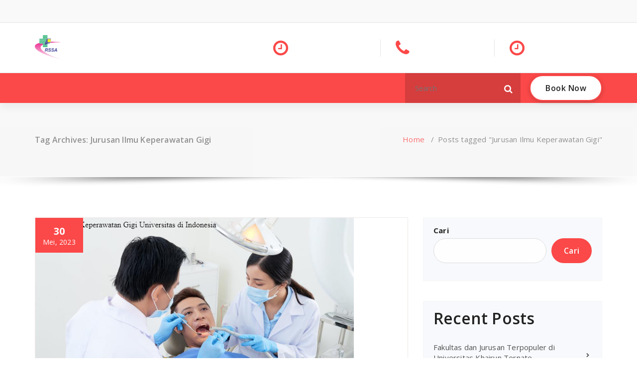

--- FILE ---
content_type: text/html; charset=UTF-8
request_url: https://www.rssamalang.com/tag/jurusan-ilmu-keperawatan-gigi/
body_size: 14445
content:
<!DOCTYPE html>
<html lang="id">
	<head>
	<meta charset="UTF-8">
	<meta name="viewport" content="width=device-width, initial-scale=1">
	<link rel="profile" href="https://gmpg.org/xfn/11">
	
	<meta name='robots' content='index, follow, max-image-preview:large, max-snippet:-1, max-video-preview:-1'/>

	<!-- This site is optimized with the Yoast SEO plugin v20.7 - https://yoast.com/wordpress/plugins/seo/ -->
	<title>Jurusan Ilmu Keperawatan Gigi Archives - RSSA Malang | Wawasan Tentang Pentingnya Dunia Pendidikan</title>
	<link rel="canonical" href="https://www.rssamalang.com/tag/jurusan-ilmu-keperawatan-gigi/"/>
	<meta property="og:locale" content="id_ID"/>
	<meta property="og:type" content="article"/>
	<meta property="og:title" content="Jurusan Ilmu Keperawatan Gigi Archives - RSSA Malang | Wawasan Tentang Pentingnya Dunia Pendidikan"/>
	<meta property="og:url" content="https://www.rssamalang.com/tag/jurusan-ilmu-keperawatan-gigi/"/>
	<meta property="og:site_name" content="RSSA Malang | Wawasan Tentang Pentingnya Dunia Pendidikan"/>
	<meta name="twitter:card" content="summary_large_image"/>
	<script type="application/ld+json" class="yoast-schema-graph">{"@context":"https://schema.org","@graph":[{"@type":"CollectionPage","@id":"https://www.rssamalang.com/tag/jurusan-ilmu-keperawatan-gigi/","url":"https://www.rssamalang.com/tag/jurusan-ilmu-keperawatan-gigi/","name":"Jurusan Ilmu Keperawatan Gigi Archives - RSSA Malang | Wawasan Tentang Pentingnya Dunia Pendidikan","isPartOf":{"@id":"https://www.rssamalang.com/#website"},"primaryImageOfPage":{"@id":"https://www.rssamalang.com/tag/jurusan-ilmu-keperawatan-gigi/#primaryimage"},"image":{"@id":"https://www.rssamalang.com/tag/jurusan-ilmu-keperawatan-gigi/#primaryimage"},"thumbnailUrl":"https://www.rssamalang.com/wp-content/uploads/2023/05/image-2023-05-30T193613.367.png","breadcrumb":{"@id":"https://www.rssamalang.com/tag/jurusan-ilmu-keperawatan-gigi/#breadcrumb"},"inLanguage":"id"},{"@type":"ImageObject","inLanguage":"id","@id":"https://www.rssamalang.com/tag/jurusan-ilmu-keperawatan-gigi/#primaryimage","url":"https://www.rssamalang.com/wp-content/uploads/2023/05/image-2023-05-30T193613.367.png","contentUrl":"https://www.rssamalang.com/wp-content/uploads/2023/05/image-2023-05-30T193613.367.png","width":640,"height":427,"caption":"Jurusan Ilmu Keperawatan Gigi Universitas di Indonesia"},{"@type":"BreadcrumbList","@id":"https://www.rssamalang.com/tag/jurusan-ilmu-keperawatan-gigi/#breadcrumb","itemListElement":[{"@type":"ListItem","position":1,"name":"Home","item":"https://www.rssamalang.com/"},{"@type":"ListItem","position":2,"name":"Jurusan Ilmu Keperawatan Gigi"}]},{"@type":"WebSite","@id":"https://www.rssamalang.com/#website","url":"https://www.rssamalang.com/","name":"RSSA Malang | Wawasan Tentang Pentingnya Dunia Pendidikan","description":"","publisher":{"@id":"https://www.rssamalang.com/#organization"},"potentialAction":[{"@type":"SearchAction","target":{"@type":"EntryPoint","urlTemplate":"https://www.rssamalang.com/?s={search_term_string}"},"query-input":"required name=search_term_string"}],"inLanguage":"id"},{"@type":"Organization","@id":"https://www.rssamalang.com/#organization","name":"RSSA Malang | Wawasan Tentang Pentingnya Dunia Pendidikan","url":"https://www.rssamalang.com/","logo":{"@type":"ImageObject","inLanguage":"id","@id":"https://www.rssamalang.com/#/schema/logo/image/","url":"https://www.rssamalang.com/wp-content/uploads/2023/05/cropped-icon.webp","contentUrl":"https://www.rssamalang.com/wp-content/uploads/2023/05/cropped-icon.webp","width":300,"height":249,"caption":"RSSA Malang | Wawasan Tentang Pentingnya Dunia Pendidikan"},"image":{"@id":"https://www.rssamalang.com/#/schema/logo/image/"}}]}</script>
	<!-- / Yoast SEO plugin. -->


<link rel='dns-prefetch' href='//fonts.googleapis.com'/>
<link rel="alternate" type="application/rss+xml" title="RSSA Malang | Wawasan Tentang Pentingnya Dunia Pendidikan &raquo; Feed" href="https://www.rssamalang.com/feed/"/>
<link rel="alternate" type="application/rss+xml" title="RSSA Malang | Wawasan Tentang Pentingnya Dunia Pendidikan &raquo; Umpan Komentar" href="https://www.rssamalang.com/comments/feed/"/>
<link rel="alternate" type="application/rss+xml" title="RSSA Malang | Wawasan Tentang Pentingnya Dunia Pendidikan &raquo; Jurusan Ilmu Keperawatan Gigi Umpan Tag" href="https://www.rssamalang.com/tag/jurusan-ilmu-keperawatan-gigi/feed/"/>
<style id='wp-img-auto-sizes-contain-inline-css' type='text/css'>img:is([sizes=auto i],[sizes^="auto," i]){contain-intrinsic-size:3000px 1500px}</style>
<style id='wp-emoji-styles-inline-css' type='text/css'>img.wp-smiley,img.emoji{display:inline!important;border:none!important;box-shadow:none!important;height:1em!important;width:1em!important;margin:0 .07em!important;vertical-align:-.1em!important;background:none!important;padding:0!important}</style>
<style id='wp-block-library-inline-css' type='text/css'>:root{--wp-block-synced-color:#7a00df;--wp-block-synced-color--rgb:122 , 0 , 223;--wp-bound-block-color:var(--wp-block-synced-color);--wp-editor-canvas-background:#ddd;--wp-admin-theme-color:#007cba;--wp-admin-theme-color--rgb:0 , 124 , 186;--wp-admin-theme-color-darker-10:#006ba1;--wp-admin-theme-color-darker-10--rgb:0 , 107 , 160.5;--wp-admin-theme-color-darker-20:#005a87;--wp-admin-theme-color-darker-20--rgb:0 , 90 , 135;--wp-admin-border-width-focus:2px}@media (min-resolution:192dpi){:root{--wp-admin-border-width-focus:1.5px}}.wp-element-button{cursor:pointer}:root .has-very-light-gray-background-color{background-color:#eee}:root .has-very-dark-gray-background-color{background-color:#313131}:root .has-very-light-gray-color{color:#eee}:root .has-very-dark-gray-color{color:#313131}:root .has-vivid-green-cyan-to-vivid-cyan-blue-gradient-background{background:linear-gradient(135deg,#00d084,#0693e3)}:root .has-purple-crush-gradient-background{background:linear-gradient(135deg,#34e2e4,#4721fb 50%,#ab1dfe)}:root .has-hazy-dawn-gradient-background{background:linear-gradient(135deg,#faaca8,#dad0ec)}:root .has-subdued-olive-gradient-background{background:linear-gradient(135deg,#fafae1,#67a671)}:root .has-atomic-cream-gradient-background{background:linear-gradient(135deg,#fdd79a,#004a59)}:root .has-nightshade-gradient-background{background:linear-gradient(135deg,#330968,#31cdcf)}:root .has-midnight-gradient-background{background:linear-gradient(135deg,#020381,#2874fc)}:root{--wp--preset--font-size--normal:16px;--wp--preset--font-size--huge:42px}.has-regular-font-size{font-size:1em}.has-larger-font-size{font-size:2.625em}.has-normal-font-size{font-size:var(--wp--preset--font-size--normal)}.has-huge-font-size{font-size:var(--wp--preset--font-size--huge)}.has-text-align-center{text-align:center}.has-text-align-left{text-align:left}.has-text-align-right{text-align:right}.has-fit-text{white-space:nowrap!important}#end-resizable-editor-section{display:none}.aligncenter{clear:both}.items-justified-left{justify-content:flex-start}.items-justified-center{justify-content:center}.items-justified-right{justify-content:flex-end}.items-justified-space-between{justify-content:space-between}.screen-reader-text{border:0;clip-path:inset(50%);height:1px;margin:-1px;overflow:hidden;padding:0;position:absolute;width:1px;word-wrap:normal!important}.screen-reader-text:focus{background-color:#ddd;clip-path:none;color:#444;display:block;font-size:1em;height:auto;left:5px;line-height:normal;padding:15px 23px 14px;text-decoration:none;top:5px;width:auto;z-index:100000}html :where(.has-border-color){border-style:solid}html :where([style*=border-top-color]){border-top-style:solid}html :where([style*=border-right-color]){border-right-style:solid}html :where([style*=border-bottom-color]){border-bottom-style:solid}html :where([style*=border-left-color]){border-left-style:solid}html :where([style*=border-width]){border-style:solid}html :where([style*=border-top-width]){border-top-style:solid}html :where([style*=border-right-width]){border-right-style:solid}html :where([style*=border-bottom-width]){border-bottom-style:solid}html :where([style*=border-left-width]){border-left-style:solid}html :where(img[class*=wp-image-]){height:auto;max-width:100%}:where(figure){margin:0 0 1em}html :where(.is-position-sticky){--wp-admin--admin-bar--position-offset:var(--wp-admin--admin-bar--height,0)}@media screen and (max-width:600px){html :where(.is-position-sticky){--wp-admin--admin-bar--position-offset:0}}</style><style id='wp-block-archives-inline-css' type='text/css'>.wp-block-archives{box-sizing:border-box}.wp-block-archives-dropdown label{display:block}</style>
<style id='wp-block-categories-inline-css' type='text/css'>.wp-block-categories{box-sizing:border-box}.wp-block-categories.alignleft{margin-right:2em}.wp-block-categories.alignright{margin-left:2em}.wp-block-categories.wp-block-categories-dropdown.aligncenter{text-align:center}.wp-block-categories .wp-block-categories__label{display:block;width:100%}</style>
<style id='wp-block-heading-inline-css' type='text/css'>h1:where(.wp-block-heading).has-background,h2:where(.wp-block-heading).has-background,h3:where(.wp-block-heading).has-background,h4:where(.wp-block-heading).has-background,h5:where(.wp-block-heading).has-background,h6:where(.wp-block-heading).has-background{padding:1.25em 2.375em}h1.has-text-align-left[style*=writing-mode]:where([style*=vertical-lr]),h1.has-text-align-right[style*=writing-mode]:where([style*=vertical-rl]),h2.has-text-align-left[style*=writing-mode]:where([style*=vertical-lr]),h2.has-text-align-right[style*=writing-mode]:where([style*=vertical-rl]),h3.has-text-align-left[style*=writing-mode]:where([style*=vertical-lr]),h3.has-text-align-right[style*=writing-mode]:where([style*=vertical-rl]),h4.has-text-align-left[style*=writing-mode]:where([style*=vertical-lr]),h4.has-text-align-right[style*=writing-mode]:where([style*=vertical-rl]),h5.has-text-align-left[style*=writing-mode]:where([style*=vertical-lr]),h5.has-text-align-right[style*=writing-mode]:where([style*=vertical-rl]),h6.has-text-align-left[style*=writing-mode]:where([style*=vertical-lr]),h6.has-text-align-right[style*=writing-mode]:where([style*=vertical-rl]){rotate:180deg}</style>
<style id='wp-block-latest-comments-inline-css' type='text/css'>ol.wp-block-latest-comments{box-sizing:border-box;margin-left:0}:where(.wp-block-latest-comments:not([style*=line-height] .wp-block-latest-comments__comment)){line-height:1.1}:where(.wp-block-latest-comments:not([style*=line-height] .wp-block-latest-comments__comment-excerpt p)){line-height:1.8}.has-dates :where(.wp-block-latest-comments:not([style*=line-height])),.has-excerpts :where(.wp-block-latest-comments:not([style*=line-height])){line-height:1.5}.wp-block-latest-comments .wp-block-latest-comments{padding-left:0}.wp-block-latest-comments__comment{list-style:none;margin-bottom:1em}.has-avatars .wp-block-latest-comments__comment{list-style:none;min-height:2.25em}.has-avatars .wp-block-latest-comments__comment .wp-block-latest-comments__comment-excerpt,.has-avatars .wp-block-latest-comments__comment .wp-block-latest-comments__comment-meta{margin-left:3.25em}.wp-block-latest-comments__comment-excerpt p{font-size:.875em;margin:.36em 0 1.4em}.wp-block-latest-comments__comment-date{display:block;font-size:.75em}.wp-block-latest-comments .avatar,.wp-block-latest-comments__comment-avatar{border-radius:1.5em;display:block;float:left;height:2.5em;margin-right:.75em;width:2.5em}.wp-block-latest-comments[class*="-font-size"] a,.wp-block-latest-comments[style*="font-size"] a{font-size:inherit}</style>
<style id='wp-block-latest-posts-inline-css' type='text/css'>.wp-block-latest-posts{box-sizing:border-box}.wp-block-latest-posts.alignleft{margin-right:2em}.wp-block-latest-posts.alignright{margin-left:2em}.wp-block-latest-posts.wp-block-latest-posts__list{list-style:none}.wp-block-latest-posts.wp-block-latest-posts__list li{clear:both;overflow-wrap:break-word}.wp-block-latest-posts.is-grid{display:flex;flex-wrap:wrap}.wp-block-latest-posts.is-grid li{margin:0 1.25em 1.25em 0;width:100%}@media (min-width:600px){.wp-block-latest-posts.columns-2 li{width:calc(50% - .625em)}.wp-block-latest-posts.columns-2 li:nth-child(2n){margin-right:0}.wp-block-latest-posts.columns-3 li{width:calc(33.33333% - .83333em)}.wp-block-latest-posts.columns-3 li:nth-child(3n){margin-right:0}.wp-block-latest-posts.columns-4 li{width:calc(25% - .9375em)}.wp-block-latest-posts.columns-4 li:nth-child(4n){margin-right:0}.wp-block-latest-posts.columns-5 li{width:calc(20% - 1em)}.wp-block-latest-posts.columns-5 li:nth-child(5n){margin-right:0}.wp-block-latest-posts.columns-6 li{width:calc(16.66667% - 1.04167em)}.wp-block-latest-posts.columns-6 li:nth-child(6n){margin-right:0}}:root :where(.wp-block-latest-posts.is-grid){padding:0}:root :where(.wp-block-latest-posts.wp-block-latest-posts__list){padding-left:0}.wp-block-latest-posts__post-author,.wp-block-latest-posts__post-date{display:block;font-size:.8125em}.wp-block-latest-posts__post-excerpt,.wp-block-latest-posts__post-full-content{margin-bottom:1em;margin-top:.5em}.wp-block-latest-posts__featured-image a{display:inline-block}.wp-block-latest-posts__featured-image img{height:auto;max-width:100%;width:auto}.wp-block-latest-posts__featured-image.alignleft{float:left;margin-right:1em}.wp-block-latest-posts__featured-image.alignright{float:right;margin-left:1em}.wp-block-latest-posts__featured-image.aligncenter{margin-bottom:1em;text-align:center}</style>
<style id='wp-block-search-inline-css' type='text/css'>.wp-block-search__button{margin-left:10px;word-break:normal}.wp-block-search__button.has-icon{line-height:0}.wp-block-search__button svg{height:1.25em;min-height:24px;min-width:24px;width:1.25em;fill:currentColor;vertical-align:text-bottom}:where(.wp-block-search__button){border:1px solid #ccc;padding:6px 10px}.wp-block-search__inside-wrapper{display:flex;flex:auto;flex-wrap:nowrap;max-width:100%}.wp-block-search__label{width:100%}.wp-block-search.wp-block-search__button-only .wp-block-search__button{box-sizing:border-box;display:flex;flex-shrink:0;justify-content:center;margin-left:0;max-width:100%}.wp-block-search.wp-block-search__button-only .wp-block-search__inside-wrapper{min-width:0!important;transition-property:width}.wp-block-search.wp-block-search__button-only .wp-block-search__input{flex-basis:100%;transition-duration:.3s}.wp-block-search.wp-block-search__button-only.wp-block-search__searchfield-hidden,.wp-block-search.wp-block-search__button-only.wp-block-search__searchfield-hidden .wp-block-search__inside-wrapper{overflow:hidden}.wp-block-search.wp-block-search__button-only.wp-block-search__searchfield-hidden .wp-block-search__input{border-left-width:0!important;border-right-width:0!important;flex-basis:0;flex-grow:0;margin:0;min-width:0!important;padding-left:0!important;padding-right:0!important;width:0!important}:where(.wp-block-search__input){appearance:none;border:1px solid #949494;flex-grow:1;font-family:inherit;font-size:inherit;font-style:inherit;font-weight:inherit;letter-spacing:inherit;line-height:inherit;margin-left:0;margin-right:0;min-width:3rem;padding:8px;text-decoration:unset!important;text-transform:inherit}:where(.wp-block-search__button-inside .wp-block-search__inside-wrapper){background-color:#fff;border:1px solid #949494;box-sizing:border-box;padding:4px}:where(.wp-block-search__button-inside .wp-block-search__inside-wrapper) .wp-block-search__input{border:none;border-radius:0;padding:0 4px}:where(.wp-block-search__button-inside .wp-block-search__inside-wrapper) .wp-block-search__input:focus{outline:none}:where(.wp-block-search__button-inside .wp-block-search__inside-wrapper) :where(.wp-block-search__button){padding:4px 8px}.wp-block-search.aligncenter .wp-block-search__inside-wrapper{margin:auto}.wp-block[data-align="right"] .wp-block-search.wp-block-search__button-only .wp-block-search__inside-wrapper{float:right}</style>
<style id='wp-block-group-inline-css' type='text/css'>.wp-block-group{box-sizing:border-box}:where(.wp-block-group.wp-block-group-is-layout-constrained){position:relative}</style>
<style id='global-styles-inline-css' type='text/css'>:root{--wp--preset--aspect-ratio--square:1;--wp--preset--aspect-ratio--4-3: 4/3;--wp--preset--aspect-ratio--3-4: 3/4;--wp--preset--aspect-ratio--3-2: 3/2;--wp--preset--aspect-ratio--2-3: 2/3;--wp--preset--aspect-ratio--16-9: 16/9;--wp--preset--aspect-ratio--9-16: 9/16;--wp--preset--color--black:#000;--wp--preset--color--cyan-bluish-gray:#abb8c3;--wp--preset--color--white:#fff;--wp--preset--color--pale-pink:#f78da7;--wp--preset--color--vivid-red:#cf2e2e;--wp--preset--color--luminous-vivid-orange:#ff6900;--wp--preset--color--luminous-vivid-amber:#fcb900;--wp--preset--color--light-green-cyan:#7bdcb5;--wp--preset--color--vivid-green-cyan:#00d084;--wp--preset--color--pale-cyan-blue:#8ed1fc;--wp--preset--color--vivid-cyan-blue:#0693e3;--wp--preset--color--vivid-purple:#9b51e0;--wp--preset--gradient--vivid-cyan-blue-to-vivid-purple:linear-gradient(135deg,#0693e3 0%,#9b51e0 100%);--wp--preset--gradient--light-green-cyan-to-vivid-green-cyan:linear-gradient(135deg,#7adcb4 0%,#00d082 100%);--wp--preset--gradient--luminous-vivid-amber-to-luminous-vivid-orange:linear-gradient(135deg,#fcb900 0%,#ff6900 100%);--wp--preset--gradient--luminous-vivid-orange-to-vivid-red:linear-gradient(135deg,#ff6900 0%,#cf2e2e 100%);--wp--preset--gradient--very-light-gray-to-cyan-bluish-gray:linear-gradient(135deg,#eee 0%,#a9b8c3 100%);--wp--preset--gradient--cool-to-warm-spectrum:linear-gradient(135deg,#4aeadc 0%,#9778d1 20%,#cf2aba 40%,#ee2c82 60%,#fb6962 80%,#fef84c 100%);--wp--preset--gradient--blush-light-purple:linear-gradient(135deg,#ffceec 0%,#9896f0 100%);--wp--preset--gradient--blush-bordeaux:linear-gradient(135deg,#fecda5 0%,#fe2d2d 50%,#6b003e 100%);--wp--preset--gradient--luminous-dusk:linear-gradient(135deg,#ffcb70 0%,#c751c0 50%,#4158d0 100%);--wp--preset--gradient--pale-ocean:linear-gradient(135deg,#fff5cb 0%,#b6e3d4 50%,#33a7b5 100%);--wp--preset--gradient--electric-grass:linear-gradient(135deg,#caf880 0%,#71ce7e 100%);--wp--preset--gradient--midnight:linear-gradient(135deg,#020381 0%,#2874fc 100%);--wp--preset--font-size--small:13px;--wp--preset--font-size--medium:20px;--wp--preset--font-size--large:36px;--wp--preset--font-size--x-large:42px;--wp--preset--spacing--20:.44rem;--wp--preset--spacing--30:.67rem;--wp--preset--spacing--40:1rem;--wp--preset--spacing--50:1.5rem;--wp--preset--spacing--60:2.25rem;--wp--preset--spacing--70:3.38rem;--wp--preset--spacing--80:5.06rem;--wp--preset--shadow--natural:6px 6px 9px rgba(0,0,0,.2);--wp--preset--shadow--deep:12px 12px 50px rgba(0,0,0,.4);--wp--preset--shadow--sharp:6px 6px 0 rgba(0,0,0,.2);--wp--preset--shadow--outlined:6px 6px 0 -3px #fff , 6px 6px #000;--wp--preset--shadow--crisp:6px 6px 0 #000}:where(.is-layout-flex){gap:.5em}:where(.is-layout-grid){gap:.5em}body .is-layout-flex{display:flex}.is-layout-flex{flex-wrap:wrap;align-items:center}.is-layout-flex > :is(*, div){margin:0}body .is-layout-grid{display:grid}.is-layout-grid > :is(*, div){margin:0}:where(.wp-block-columns.is-layout-flex){gap:2em}:where(.wp-block-columns.is-layout-grid){gap:2em}:where(.wp-block-post-template.is-layout-flex){gap:1.25em}:where(.wp-block-post-template.is-layout-grid){gap:1.25em}.has-black-color{color:var(--wp--preset--color--black)!important}.has-cyan-bluish-gray-color{color:var(--wp--preset--color--cyan-bluish-gray)!important}.has-white-color{color:var(--wp--preset--color--white)!important}.has-pale-pink-color{color:var(--wp--preset--color--pale-pink)!important}.has-vivid-red-color{color:var(--wp--preset--color--vivid-red)!important}.has-luminous-vivid-orange-color{color:var(--wp--preset--color--luminous-vivid-orange)!important}.has-luminous-vivid-amber-color{color:var(--wp--preset--color--luminous-vivid-amber)!important}.has-light-green-cyan-color{color:var(--wp--preset--color--light-green-cyan)!important}.has-vivid-green-cyan-color{color:var(--wp--preset--color--vivid-green-cyan)!important}.has-pale-cyan-blue-color{color:var(--wp--preset--color--pale-cyan-blue)!important}.has-vivid-cyan-blue-color{color:var(--wp--preset--color--vivid-cyan-blue)!important}.has-vivid-purple-color{color:var(--wp--preset--color--vivid-purple)!important}.has-black-background-color{background-color:var(--wp--preset--color--black)!important}.has-cyan-bluish-gray-background-color{background-color:var(--wp--preset--color--cyan-bluish-gray)!important}.has-white-background-color{background-color:var(--wp--preset--color--white)!important}.has-pale-pink-background-color{background-color:var(--wp--preset--color--pale-pink)!important}.has-vivid-red-background-color{background-color:var(--wp--preset--color--vivid-red)!important}.has-luminous-vivid-orange-background-color{background-color:var(--wp--preset--color--luminous-vivid-orange)!important}.has-luminous-vivid-amber-background-color{background-color:var(--wp--preset--color--luminous-vivid-amber)!important}.has-light-green-cyan-background-color{background-color:var(--wp--preset--color--light-green-cyan)!important}.has-vivid-green-cyan-background-color{background-color:var(--wp--preset--color--vivid-green-cyan)!important}.has-pale-cyan-blue-background-color{background-color:var(--wp--preset--color--pale-cyan-blue)!important}.has-vivid-cyan-blue-background-color{background-color:var(--wp--preset--color--vivid-cyan-blue)!important}.has-vivid-purple-background-color{background-color:var(--wp--preset--color--vivid-purple)!important}.has-black-border-color{border-color:var(--wp--preset--color--black)!important}.has-cyan-bluish-gray-border-color{border-color:var(--wp--preset--color--cyan-bluish-gray)!important}.has-white-border-color{border-color:var(--wp--preset--color--white)!important}.has-pale-pink-border-color{border-color:var(--wp--preset--color--pale-pink)!important}.has-vivid-red-border-color{border-color:var(--wp--preset--color--vivid-red)!important}.has-luminous-vivid-orange-border-color{border-color:var(--wp--preset--color--luminous-vivid-orange)!important}.has-luminous-vivid-amber-border-color{border-color:var(--wp--preset--color--luminous-vivid-amber)!important}.has-light-green-cyan-border-color{border-color:var(--wp--preset--color--light-green-cyan)!important}.has-vivid-green-cyan-border-color{border-color:var(--wp--preset--color--vivid-green-cyan)!important}.has-pale-cyan-blue-border-color{border-color:var(--wp--preset--color--pale-cyan-blue)!important}.has-vivid-cyan-blue-border-color{border-color:var(--wp--preset--color--vivid-cyan-blue)!important}.has-vivid-purple-border-color{border-color:var(--wp--preset--color--vivid-purple)!important}.has-vivid-cyan-blue-to-vivid-purple-gradient-background{background:var(--wp--preset--gradient--vivid-cyan-blue-to-vivid-purple)!important}.has-light-green-cyan-to-vivid-green-cyan-gradient-background{background:var(--wp--preset--gradient--light-green-cyan-to-vivid-green-cyan)!important}.has-luminous-vivid-amber-to-luminous-vivid-orange-gradient-background{background:var(--wp--preset--gradient--luminous-vivid-amber-to-luminous-vivid-orange)!important}.has-luminous-vivid-orange-to-vivid-red-gradient-background{background:var(--wp--preset--gradient--luminous-vivid-orange-to-vivid-red)!important}.has-very-light-gray-to-cyan-bluish-gray-gradient-background{background:var(--wp--preset--gradient--very-light-gray-to-cyan-bluish-gray)!important}.has-cool-to-warm-spectrum-gradient-background{background:var(--wp--preset--gradient--cool-to-warm-spectrum)!important}.has-blush-light-purple-gradient-background{background:var(--wp--preset--gradient--blush-light-purple)!important}.has-blush-bordeaux-gradient-background{background:var(--wp--preset--gradient--blush-bordeaux)!important}.has-luminous-dusk-gradient-background{background:var(--wp--preset--gradient--luminous-dusk)!important}.has-pale-ocean-gradient-background{background:var(--wp--preset--gradient--pale-ocean)!important}.has-electric-grass-gradient-background{background:var(--wp--preset--gradient--electric-grass)!important}.has-midnight-gradient-background{background:var(--wp--preset--gradient--midnight)!important}.has-small-font-size{font-size:var(--wp--preset--font-size--small)!important}.has-medium-font-size{font-size:var(--wp--preset--font-size--medium)!important}.has-large-font-size{font-size:var(--wp--preset--font-size--large)!important}.has-x-large-font-size{font-size:var(--wp--preset--font-size--x-large)!important}</style>

<style id='classic-theme-styles-inline-css' type='text/css'>.wp-block-button__link{color:#fff;background-color:#32373c;border-radius:9999px;box-shadow:none;text-decoration:none;padding:calc(.667em + 2px) calc(1.333em + 2px);font-size:1.125em}.wp-block-file__button{background:#32373c;color:#fff;text-decoration:none}</style>
<link crossorigin="anonymous" rel='stylesheet' id='magzee-fonts-css' href='//fonts.googleapis.com/css?family=Open+Sans%3A300%2C400%2C600%2C700%2C800%7CRaleway%3A400%2C700&#038;subset=latin%2Clatin-ext' type='text/css' media='all'/>
<link rel='stylesheet' id='specia-style-css' href='https://www.rssamalang.com/wp-content/themes/magzee/style.css?ver=6.9' type='text/css' media='all'/>
<style id='specia-style-inline-css' type='text/css'>.bt-primary,a.bt-primary,button.bt-primary,.more-link,a.more-link,.wpcf7-submit,input.wpcf7-submit,div.tagcloud a,.widget .woocommerce-product-search input[type="search"],.widget .search-form input[type="search"],input[type="submit"],button[type="submit"],.woo-sidebar .woocommerce-mini-cart__buttons.buttons .button,footer .woocommerce-mini-cart__buttons.buttons .button,.woocommerce ul.products li.product .button,.woocommerce nav.woocommerce-pagination ul li a,.woocommerce nav.woocommerce-pagination ul li span,.top-scroll,.woocommerce-cart .wc-proceed-to-checkout a.checkout-button,.woocommerce table.cart td.actions .input-text,.woocommerce-page #content table.cart td.actions .input-text,.woocommerce-page table.cart td.actions .input-text,.wp-block-search .wp-block-search__input,.wp-block-loginout a,.woocommerce a.button,.woocommerce span.onsale{border-radius:100px!important}</style>
<link rel='stylesheet' id='owl-carousel-css' href='https://www.rssamalang.com/wp-content/themes/specia/css/owl.carousel.css?ver=6.9' type='text/css' media='all'/>
<link rel='stylesheet' id='bootstrap-css' href='https://www.rssamalang.com/wp-content/themes/specia/css/bootstrap.min.css?ver=6.9' type='text/css' media='all'/>
<link rel='stylesheet' id='woo-css' href='https://www.rssamalang.com/wp-content/themes/specia/css/woo.css?ver=6.9' type='text/css' media='all'/>
<link rel='stylesheet' id='specia-form-css' href='https://www.rssamalang.com/wp-content/themes/specia/css/form.css?ver=6.9' type='text/css' media='all'/>
<link rel='stylesheet' id='specia-typography-css' href='https://www.rssamalang.com/wp-content/themes/specia/css/typography.css?ver=6.9' type='text/css' media='all'/>
<link rel='stylesheet' id='specia-widget-css' href='https://www.rssamalang.com/wp-content/themes/specia/css/widget.css?ver=6.9' type='text/css' media='all'/>
<link rel='stylesheet' id='specia-top-widget-css' href='https://www.rssamalang.com/wp-content/themes/specia/css/top-widget.css?ver=6.9' type='text/css' media='all'/>
<link rel='stylesheet' id='specia-text-animate-css' href='https://www.rssamalang.com/wp-content/themes/specia/css/text-animate.css?ver=6.9' type='text/css' media='all'/>
<link rel='stylesheet' id='animate-css' href='https://www.rssamalang.com/wp-content/themes/specia/css/animate.min.css?ver=6.9' type='text/css' media='all'/>
<link rel='stylesheet' id='specia-text-rotator-css' href='https://www.rssamalang.com/wp-content/themes/specia/css/text-rotator.css?ver=6.9' type='text/css' media='all'/>
<link rel='stylesheet' id='specia-menus-css' href='https://www.rssamalang.com/wp-content/themes/specia/css/menus.css?ver=6.9' type='text/css' media='all'/>
<link rel='stylesheet' id='font-awesome-css' href='https://www.rssamalang.com/wp-content/themes/specia/css/fonts/font-awesome/css/font-awesome.min.css?ver=6.9' type='text/css' media='all'/>
<link crossorigin="anonymous" rel='stylesheet' id='specia-fonts-css' href='//fonts.googleapis.com/css?family=Open+Sans%3A300%2C400%2C600%2C700%2C800%7CRaleway%3A400%2C700&#038;subset=latin%2Clatin-ext' type='text/css' media='all'/>
<link rel='stylesheet' id='specia-parent-style-css' href='https://www.rssamalang.com/wp-content/themes/specia/style.css?ver=6.9' type='text/css' media='all'/>
<link rel='stylesheet' id='magzee-style-css' href='https://www.rssamalang.com/wp-content/themes/magzee/style.css?ver=6.9' type='text/css' media='all'/>
<link rel='stylesheet' id='magzee-default-css' href='https://www.rssamalang.com/wp-content/themes/magzee/css/colors/default.css?ver=6.9' type='text/css' media='all'/>
<link rel='stylesheet' id='magzee-media-query-css' href='https://www.rssamalang.com/wp-content/themes/specia/css/media-query.css?ver=6.9' type='text/css' media='all'/>
<script type="text/javascript" src="https://www.rssamalang.com/wp-includes/js/jquery/jquery.min.js?ver=3.7.1" id="jquery-core-js"></script>
<script type="text/javascript" src="https://www.rssamalang.com/wp-includes/js/jquery/jquery-migrate.min.js?ver=3.4.1" id="jquery-migrate-js"></script>
<script type="text/javascript" src="https://www.rssamalang.com/wp-content/themes/specia/js/bootstrap.min.js?ver=6.9" id="bootstrap-js"></script>
<script type="text/javascript" src="https://www.rssamalang.com/wp-content/themes/specia/js/owl.carousel.min.js?ver=6.9" id="owl-carousel-js"></script>
<script type="text/javascript" src="https://www.rssamalang.com/wp-content/themes/specia/js/jquery.simple-text-rotator.min.js?ver=6.9" id="jquery-text-rotator-js"></script>
<script type="text/javascript" src="https://www.rssamalang.com/wp-content/themes/specia/js/wow.min.js?ver=6.9" id="wow-min-js"></script>
<script type="text/javascript" src="https://www.rssamalang.com/wp-content/themes/specia/js/component.min.js?ver=6.9" id="specia-service-component-js"></script>
<script type="text/javascript" src="https://www.rssamalang.com/wp-content/themes/specia/js/modernizr.custom.min.js?ver=6.9" id="specia-service-modernizr-custom-js"></script>
<script type="text/javascript" src="https://www.rssamalang.com/wp-content/themes/specia/js/custom.js?ver=6.9" id="specia-custom-js-js"></script>
<link rel="https://api.w.org/" href="https://www.rssamalang.com/wp-json/"/><link rel="alternate" title="JSON" type="application/json" href="https://www.rssamalang.com/wp-json/wp/v2/tags/47"/><link rel="EditURI" type="application/rsd+xml" title="RSD" href="https://www.rssamalang.com/xmlrpc.php?rsd"/>
<meta name="generator" content="WordPress 6.9"/>
<!-- There is no amphtml version available for this URL. --><link rel="icon" href="https://www.rssamalang.com/wp-content/uploads/2023/05/cropped-icon-1-32x32.webp" sizes="32x32"/>
<link rel="icon" href="https://www.rssamalang.com/wp-content/uploads/2023/05/cropped-icon-1-192x192.webp" sizes="192x192"/>
<link rel="apple-touch-icon" href="https://www.rssamalang.com/wp-content/uploads/2023/05/cropped-icon-1-180x180.webp"/>
<meta name="msapplication-TileImage" content="https://www.rssamalang.com/wp-content/uploads/2023/05/cropped-icon-1-270x270.webp"/>
</head>

<body class="archive tag tag-jurusan-ilmu-keperawatan-gigi tag-47 wp-custom-logo wp-theme-specia wp-child-theme-magzee">
<div id="page" class="site">
<a class="skip-link screen-reader-text" href="#content">Skip to content</a>



<!-- Header -->
<header id="header-section" class="header nav-magzee" role="banner">
		<div id="unique-header" class="header-top-info d-lg-block d-none wow fadeInDown">
		<div class="header-widget">
			<div class="container">
				<div class="row">
					<div class="col-lg-6 col-12">
						<div id="header-top-left" class="text-lg-left text-center">
			                <!-- Start Social Media Icons -->
																						<aside id="social_widget" class="widget widget_social_widget">
									<ul>
																				
																				
																				
																				
																				
																				
																				
																				
																				
																				
																				
																			</ul>
								</aside>
														<!-- /End Social Media Icons-->
			            </div>
			        </div>
			        <div class="col-lg-6 col-12">
						<div id="header-top-right" class="text-lg-right text-center">
																						<!-- Start Contact Info -->
																
																<!-- /End Contact Info -->
													</div>
					</div>
			    </div>
			</div>
	    </div>
	</div>
	
<!-- Header Widget Info -->
    <div class="header-widget-info d-lg-block d-none">
        <div class="container">
            <div class="row">
                <div class="col-md-12">
                    <div class="header-wrapper">
                        <div class="brand-logo">
                            <div class="logo">
                            	<a href="https://www.rssamalang.com/" class="custom-logo-link" rel="home"><img width="300" height="249" src="https://www.rssamalang.com/wp-content/uploads/2023/05/cropped-icon.webp" class="custom-logo navbar-brand" alt="RSSA Malang | Wawasan Tentang Pentingnya Dunia Pendidikan" decoding="async" fetchpriority="high"/></a>                            </div>
                        </div>
						                        <div class="header-right">
                            <div class="header-info">
							    <div class="header-carousel">
																			<div class="widget widget_contact widget_first">
											<div class="contact-area">
																									<div class="contact-icon"><i class="fa fa-clock-o"></i></div>
																								
													
											</div>
										</div>
																       
								   										<div class="widget widget_contact widget_second">
											<div class="contact-area">
																									<div class="contact-icon"><i class="fa fa-phone"></i></div>
																								
													
											</div>
										</div>
																		
							         										<div class="widget widget_contact widget_third">
											<div class="contact-area">
																									<div class="contact-icon"><i class="fa fa-clock-o"></i></div>
																								
													
											</div>
										</div>
																    </div>
                            </div>
                        </div>
						                    </div>
                </div>
            </div>
        </div>
    </div>

    <div class="navigator-wrapper">
		<!-- Mobile Toggle -->
	    <div class="theme-mobile-nav d-lg-none d-block sticky-nav">
	        <div class="container">
	            <div class="row">
	                <div class="col-md-12">
	                    <div class="theme-mobile-menu">
	                        <div class="headtop-mobi">
	                            <div class="headtop-shift">
	                                <a href="javascript:void(0);" class="header-sidebar-toggle open-toggle"><span></span></a>
	                                <a href="javascript:void(0);" class="header-sidebar-toggle close-button"><span></span></a>
	                                <div id="mob-h-top" class="mobi-head-top animated"></div>
	                            </div>
	                        </div>
	                        <div class="mobile-logo">
                             	<a href="https://www.rssamalang.com/" class="custom-logo-link" rel="home"><img width="300" height="249" src="https://www.rssamalang.com/wp-content/uploads/2023/05/cropped-icon.webp" class="custom-logo navbar-brand" alt="RSSA Malang | Wawasan Tentang Pentingnya Dunia Pendidikan" decoding="async"/></a>	                        </div>
	                        <div class="menu-toggle-wrap">
	                            <div class="hamburger-menu">
	                                <a href="javascript:void(0);" class="menu-toggle">
	                                    <div class="top-bun"></div>
	                                    <div class="meat"></div>
	                                    <div class="bottom-bun"></div>
	                                </a>
	                            </div>
	                        </div>
	                        <div id="mobile-m" class="mobile-menu">
	                            <div class="mobile-menu-shift">
	                                <a href="javascript:void(0);" class="close-style close-menu"></a>
	                            </div>
	                        </div>
	                    </div>
	                </div>
	            </div>
	        </div>
	    </div>
	    <!-- / -->
	    <!-- Top Menu -->
        <div class="xl-nav-area d-none d-lg-block">
            <div class="navigation sticky-nav">
                <div class="container">
                    <div class="row">
                        <div class="col-md-12">
                            <div class="theme-menu">
                                <nav class="menubar">
                                                            
                                </nav>
                                <div class="menu-right">
                                    <ul class="wrap-right">
                                        <li class="search-button">
                                            <form method="get" id="searchform" class="search-form search-default search-bg" action="https://www.rssamalang.com/">
                                                <div>
                                                    <span class="screen-reader-text">Search for:</span>
                                                    <input type="search" class="search-field header-search-field" placeholder="Search" value="" name="s" id="s"/>
                                                    <button role="button" type="submit" class="search-submit" aria-label="Search">
                                                        <i class="fa fa-search" aria-hidden="true"></i>
                                                    </button>
                                                </div>
                                            </form>
                                        </li>
										                                        <li class="cart-wrapper">
                                            <div class="cart-icon-wrap">
												                                            </div>
                                            
                                            <!-- Shopping Cart -->
                                                                                        <!--end shopping-cart -->
                                        </li>
                                                                                <li class="menu-item header_btn">
                                            <a href="" class="bt-primary bt-effect-1">Book Now</a>
                                        </li>
                                                                            </ul>                            
                                </div>
                            </div>
                        </div>
                    </div>
                </div>
            </div>
        </div>
        <!-- / -->
				
		
</header>

<section class="breadcrumb shadow-one">
    <div class="background-overlay">
        <div class="container">
            <div class="row padding-top-40 padding-bottom-40">
                <div class="col-md-6 col-xs-12 col-sm-6">
                     <h2>
						Tag Archives: Jurusan Ilmu Keperawatan Gigi					</h2>
                </div>

                <div class="col-md-6 col-xs-12 col-sm-6 breadcrumb-position">
					<ul class="page-breadcrumb">
						<li><a href="https://www.rssamalang.com">Home</a> &nbsp &#47; &nbsp<li class="active">Posts tagged "Jurusan Ilmu Keperawatan Gigi"</li></li>                    </ul>
                </div>
            </div>
        </div>
    </div>
</section>

<div class="clearfix"></div>
<div id="content" class="site-content" role="main">
<!-- Blog & Sidebar Section -->
<section class="page-wrapper">
	<div class="container">
		<div class="row padding-top-60 padding-bottom-60">
			
			<!--Blog Detail-->
			<div class="col-md-8">
					
										
												
							<article id="post-119" class="post-119 post type-post status-publish format-standard has-post-thumbnail hentry category-universitas tag-jurusan-ilmu-keperawatan-gigi">
    	<div class="post_date">
		<span class="date">30</span>
		<h6>Mei, 2023</h6>
	</div>
	    <a href="https://www.rssamalang.com/jurusan-ilmu-keperawatan-gigi-universitas-di-indonesia/" class="post-thumbnail"><img width="640" height="427" src="https://www.rssamalang.com/wp-content/uploads/2023/05/image-2023-05-30T193613.367.png" class="attachment-post-thumbnail size-post-thumbnail wp-post-image" alt="Jurusan Ilmu Keperawatan Gigi Universitas di Indonesia" decoding="async" srcset="https://www.rssamalang.com/wp-content/uploads/2023/05/image-2023-05-30T193613.367.png 640w, https://www.rssamalang.com/wp-content/uploads/2023/05/image-2023-05-30T193613.367-300x200.png 300w" sizes="(max-width: 640px) 100vw, 640px"/></a>
	
    <footer class="entry-footer">
        <span class="byline">
            <span class="author vcard">
				<a class="url fn n" href="https://www.rssamalang.com/author/admin_1pnuawfl/"><i class="fa fa-user"></i>  admin</a>
            </span>
        </span>

                <span class="cat-links">
            <a href="https://www.rssamalang.com/jurusan-ilmu-keperawatan-gigi-universitas-di-indonesia/"><i class="fa fa-folder-open"></i><a href="https://www.rssamalang.com/category/pendidikan/universitas/" rel="category tag">Universitas</a></a>
        </span>
        
                <span class="tags-links">
            <a href="https://www.rssamalang.com/jurusan-ilmu-keperawatan-gigi-universitas-di-indonesia/"><i class="fa fa-tags"></i> <a href="https://www.rssamalang.com/tag/jurusan-ilmu-keperawatan-gigi/" rel="tag">Jurusan Ilmu Keperawatan Gigi</a></a>
        </span>
        
    </footer><!-- .entry-footer -->

    <header class="entry-header">
        <h2 class="entry-title"><a href="https://www.rssamalang.com/jurusan-ilmu-keperawatan-gigi-universitas-di-indonesia/" rel="bookmark">Jurusan Ilmu Keperawatan Gigi Universitas di Indonesia</a></h2> 
    </header><!-- .entry-header -->

    <div class="entry-content">
       <div class="group w-full text-gray-800 dark:text-gray-100 border-b border-black/10 dark:border-gray-900/50 bg-gray-50 dark:bg-[#444654]">
<div class="flex p-4 gap-4 text-base md:gap-6 md:max-w-2xl lg:max-w-xl xl:max-w-3xl md:py-6 lg:px-0 m-auto">
<div class="relative flex w-[calc(100%-50px)] flex-col gap-1 md:gap-3 lg:w-[calc(100%-115px)]">
<div class="flex flex-grow flex-col gap-3">
<div class="flex flex-col items-start gap-4 whitespace-pre-wrap break-words">
<div class="markdown prose w-full break-words dark:prose-invert light">
<p style="text-align: justify;">Jurusan Ilmu Keperawatan Gigi &#8211; Jurusan Ilmu Keperawatan Gigi adalah salah satu bidang studi yang penting dalam menjaga kesehatan gigi dan mulut masyarakat. Di Indonesia, beberapa universitas menawarkan program studi Ilmu Keperawatan Gigi yang berkualitas. Dalam artikel ini, kita akan menjelajahi jurusan Ilmu Keperawatan Gigi di universitas-universitas di Indonesia, melihat program studi yang ditawarkan, serta peran penting lulusan dalam mempromosikan kesehatan gigi dan mulut.</p>
<h2 style="text-align: justify;"><strong>Universitas Indonesia (UI)</strong></h2>
<p style="text-align: justify;">Universitas Indonesia (UI) adalah salah satu universitas terkemuka di Indonesia yang menawarkan program studi Ilmu Keperawatan Gigi melalui Fakultas Kedokteran Gigi. Fakultas ini menawarkan program sarjana (S1) dan magister (S2) dalam Ilmu Keperawatan Gigi. Kurikulum yang ditawarkan mencakup mata kuliah seperti ilmu dasar kedokteran gigi, keperawatan gigi anak, keperawatan gigi dewasa, dan manajemen kesehatan gigi. Mahasiswa di UI didukung oleh dosen-dosen yang berkualitas dan fasilitas modern untuk pengembangan keterampilan keperawatan gigi.</p>
<h2 style="text-align: justify;"><strong>Universitas Padjadjaran (UNPAD)</strong></h2>
<p style="text-align: justify;">Fakultas Kedokteran Gigi Universitas Padjadjaran (UNPAD) juga merupakan salah satu pilihan terbaik untuk jurusan Ilmu Keperawatan Gigi. Fakultas ini menawarkan program sarjana (S1) dalam Ilmu Keperawatan Gigi. Program studi ini mencakup mata kuliah seperti keperawatan gigi preventif, keperawatan gigi komunitas, dan keperawatan gigi konservatif. Mahasiswa di UNPAD memiliki kesempatan untuk mengembangkan keterampilan klinis dan berpartisipasi <a href="https://godfathersbecker.com/">slot bonus 100 to 3x</a> dalam program pengabdian kepada masyarakat untuk meningkatkan kesadaran akan pentingnya kesehatan gigi dan mulut.</p>
<p>Baca juga: <a href="https://www.rssamalang.com/pilihan-jurusan-arsitektur-universitas-di-indonesia/"><span data-sheets-value="{&quot;1&quot;:2,&quot;2&quot;:&quot;Pilihan Jurusan Arsitektur Universitas di Indonesia&quot;}" data-sheets-userformat="{&quot;2&quot;:513,&quot;3&quot;:{&quot;1&quot;:0},&quot;12&quot;:0}">Pilihan Jurusan Arsitektur Universitas di Indonesia</span></a></p>
<h2 style="text-align: justify;"><strong>Universitas Airlangga (UNAIR)</strong></h2>
<p style="text-align: justify;">Fakultas Kedokteran Gigi Universitas Airlangga (UNAIR) juga menawarkan program studi Ilmu Keperawatan Gigi yang berkualitas. Fakultas ini menawarkan program sarjana (S1) dalam Ilmu Keperawatan Gigi. Kurikulum program studi ini mencakup mata kuliah seperti keperawatan gigi anak, keperawatan gigi dewasa, keperawatan gigi komunitas, dan keperawatan gigi estetik. Mahasiswa di UNAIR dilatih dalam keterampilan klinis dan didukung oleh fasilitas <a href="https://no1chinabuffettampa.com/">situs slot gacor</a> yang memadai untuk mempraktikkan keperawatan gigi yang efektif.</p>
<h3 style="text-align: justify;"><strong>Peran Lulusan</strong></h3>
<p style="text-align: justify;">Lulusan jurusan Ilmu Keperawatan Gigi memiliki peran penting dalam mempromosikan kesehatan gigi dan mulut yang optimal di masyarakat. Mereka dapat bekerja di klinik gigi, rumah sakit, pusat kesehatan gigi, atau pusat penelitian. Tugas mereka termasuk melakukan perawatan gigi preventif, melakukan prosedur keperawatan gigi, memberikan edukasi tentang perawatan gigi yang baik, dan berpartisipasi dalam kampanye kesadaran kesehatan <a href="https://relawankemandirian.id/">slot bet kecil</a> gigi dan mulut di masyarakat.</p>
<h3 style="text-align: justify;"><strong>Kesimpulan</strong></h3>
<p style="text-align: justify;">Jurusan Ilmu Keperawatan Gigi di universitas di Indonesia, seperti Universitas Indonesia (UI), Universitas Padjadjaran (UNPAD), dan Universitas Airlangga (UNAIR), menawarkan program studi yang berkualitas untuk membentuk lulusan yang siap memperjuangkan kesehatan gigi dan mulut yang optimal. Melalui pendidikan dalam Ilmu Keperawatan Gigi, mahasiswa dapat mengembangkan pengetahuan dan keterampilan yang diperlukan untuk memberikan perawatan gigi yang efektif dan mendorong kesadaran akan pentingnya kesehatan gigi di masyarakat. Dengan pilihan universitas-universitas terbaik ini, calon mahasiswa memiliki kesempatan untuk membangun karir yang bermanfaat dan berkontribusi dalam meningkatkan kualitas hidup masyarakat melalui kesehatan gigi dan mulut yang optimal.</p>
</div>
</div>
</div>
<div class="flex justify-between lg:block">
<div class="text-gray-400 flex self-end lg:self-center justify-center mt-2 gap-2 md:gap-3 lg:gap-1 lg:absolute lg:top-0 lg:translate-x-full lg:right-0 lg:mt-0 lg:pl-2 visible">
<p>&nbsp;</p>
<div class="flex gap-1" style="text-align: justify;"></div>
</div>
</div>
</div>
</div>
</div>
    </div><!-- .entry-content -->

</article>
					
												
						<div class="paginations">
												</div>
						
								
			</div>
			<!--/End of Blog Detail-->

			
				<div class="col-md-4">
	<div class="sidebar" role="complementary">
		<aside id="block-2" class="widget"><form role="search" method="get" action="https://www.rssamalang.com/" class="wp-block-search__button-outside wp-block-search__text-button wp-block-search"><label class="wp-block-search__label" for="wp-block-search__input-1">Cari</label><div class="wp-block-search__inside-wrapper"><input class="wp-block-search__input" id="wp-block-search__input-1" placeholder="" value="" type="search" name="s" required /><button aria-label="Cari" class="wp-block-search__button wp-element-button" type="submit">Cari</button></div></form></aside><aside id="block-3" class="widget"><div class="wp-block-group"><div class="wp-block-group__inner-container is-layout-flow wp-block-group-is-layout-flow"><h2 class="wp-block-heading">Recent Posts</h2><ul class="wp-block-latest-posts__list wp-block-latest-posts"><li><a class="wp-block-latest-posts__post-title" href="https://www.rssamalang.com/fakultas-dan-jurusan-terpopuler-di-universitas-khairun-ternate/">Fakultas dan Jurusan Terpopuler di Universitas Khairun Ternate</a></li>
<li><a class="wp-block-latest-posts__post-title" href="https://www.rssamalang.com/kenapa-harus-pilih-interior-design-di-middlesex-university/">Kenapa Harus Pilih Interior Design di Middlesex University</a></li>
<li><a class="wp-block-latest-posts__post-title" href="https://www.rssamalang.com/mengapa-universitas-hasanuddin-jadi-pilihan-utama-di-sulawesi-selatan/">Mengapa Universitas Hasanuddin Jadi Pilihan Utama di Sulawesi Selatan?</a></li>
<li><a class="wp-block-latest-posts__post-title" href="https://www.rssamalang.com/panduan-lengkap-jurusan-sastra-inggris-untuk-calon-mahasiswa/">Panduan Lengkap Jurusan Sastra Inggris untuk Calon Mahasiswa</a></li>
<li><a class="wp-block-latest-posts__post-title" href="https://www.rssamalang.com/mengenal-4-universitas-swasta-arsitektur-terbaik-yang-favorit/">Mengenal 4 Universitas Swasta Arsitektur Terbaik yang Menjadi Favorit</a></li>
</ul></div></div></aside><aside id="block-4" class="widget"><div class="wp-block-group"><div class="wp-block-group__inner-container is-layout-flow wp-block-group-is-layout-flow"><h2 class="wp-block-heading">Recent Comments</h2><div class="no-comments wp-block-latest-comments">Tidak ada komentar untuk ditampilkan.</div></div></div></aside><aside id="block-5" class="widget"><div class="wp-block-group"><div class="wp-block-group__inner-container is-layout-flow wp-block-group-is-layout-flow"><h2 class="wp-block-heading">Archives</h2><ul class="wp-block-archives-list wp-block-archives">	<li><a href='https://www.rssamalang.com/2025/07/'>Juli 2025</a></li>
	<li><a href='https://www.rssamalang.com/2025/06/'>Juni 2025</a></li>
	<li><a href='https://www.rssamalang.com/2025/05/'>Mei 2025</a></li>
	<li><a href='https://www.rssamalang.com/2025/03/'>Maret 2025</a></li>
	<li><a href='https://www.rssamalang.com/2025/02/'>Februari 2025</a></li>
	<li><a href='https://www.rssamalang.com/2025/01/'>Januari 2025</a></li>
	<li><a href='https://www.rssamalang.com/2024/12/'>Desember 2024</a></li>
	<li><a href='https://www.rssamalang.com/2024/11/'>November 2024</a></li>
	<li><a href='https://www.rssamalang.com/2024/10/'>Oktober 2024</a></li>
	<li><a href='https://www.rssamalang.com/2024/09/'>September 2024</a></li>
	<li><a href='https://www.rssamalang.com/2024/08/'>Agustus 2024</a></li>
	<li><a href='https://www.rssamalang.com/2024/07/'>Juli 2024</a></li>
	<li><a href='https://www.rssamalang.com/2024/05/'>Mei 2024</a></li>
	<li><a href='https://www.rssamalang.com/2024/04/'>April 2024</a></li>
	<li><a href='https://www.rssamalang.com/2024/03/'>Maret 2024</a></li>
	<li><a href='https://www.rssamalang.com/2024/02/'>Februari 2024</a></li>
	<li><a href='https://www.rssamalang.com/2023/12/'>Desember 2023</a></li>
	<li><a href='https://www.rssamalang.com/2023/05/'>Mei 2023</a></li>
</ul></div></div></aside><aside id="block-6" class="widget"><div class="wp-block-group"><div class="wp-block-group__inner-container is-layout-flow wp-block-group-is-layout-flow"><h2 class="wp-block-heading">Categories</h2><ul class="wp-block-categories-list wp-block-categories">	<li class="cat-item cat-item-4"><a href="https://www.rssamalang.com/category/beasiswa/">Beasiswa</a>
</li>
	<li class="cat-item cat-item-56"><a href="https://www.rssamalang.com/category/jurusan/">Jurusan</a>
</li>
	<li class="cat-item cat-item-3"><a href="https://www.rssamalang.com/category/pendidikan/">Pendidikan</a>
</li>
	<li class="cat-item cat-item-79"><a href="https://www.rssamalang.com/category/sekolah/">Sekolah</a>
</li>
	<li class="cat-item cat-item-1"><a href="https://www.rssamalang.com/category/uncategorized/">Uncategorized</a>
</li>
	<li class="cat-item cat-item-5"><a href="https://www.rssamalang.com/category/pendidikan/universitas/">Universitas</a>
</li>
	<li class="cat-item cat-item-85"><a href="https://www.rssamalang.com/category/wisata/">Wisata</a>
</li>
</ul></div></div>

<a href="https://lotusloungegrill.com/">situs slot thailand</a><br>
<a href="https://www.riverpointlodgenc.com/">gates of olympus</a><br>
<a href="https://alumnicustom.prozenweb.com/">slot qris</a><br>
<a href="https://www.paloslocospizza.com/menu">spaceman</a>
  <br/>
<a href="https://www.sanantoniopaintbody.com/">bonus new member</a><br>
<a href="https://thewairhouse.com/">rajamahjong88</a><br>

<a href="https://www.scbagchi.com/list-of-doctors">https://www.scbagchi.com/list-of-doctors</a><br>
<a href="https://neoneonwine.com/">mahjong</a><br>
<a href="https://dandelionbistro.com/">slot gacor</a><br>
<a href="https://www.palmsrestaurantfwi.com/">slot online</a><br>
<a href="https://diamondnailnspa.com/">bonus new member</a><br>
<a href="https://liluzivertshop.com/">princess slot</a><br>
<a href="https://menailbar.com/">olympus slot</a><br>



</aside>	</div><!-- #secondary -->
</div>
		
		</div>	
	</div>
</section>
<!-- End of Blog & Sidebar Section -->
 
<div class="clearfix"></div>

<!--======================================
    Footer Section
========================================-->

<div class="clearfix"></div>
<!DOCTYPE html>
<html lang="en">
<head>
    <meta charset="UTF-8">
    <meta name="viewport" content="width=device-width, initial-scale=1.0">
    <title>URL Slider</title>
    <style>.slider-container{width:100%;overflow:hidden;position:relative}.slider{display:flex;transition:transform .5s ease-in-out;width:100%}.slide{width:100%;box-sizing:border-box;padding:20px;background-color:#fff;border-radius:10px;box-shadow:0 4px 10px rgba(0,0,0,.1)}.slider-container{width:100%;overflow:hidden;position:relative}.slider{display:flex;transition:transform .5s ease-in-out}.slide{min-width:60%;box-sizing:border-box;padding:20px}.slide-content{background-color:#ad974f;border-radius:10px;box-shadow:0 4px 10px rgba(0,0,0,.1);padding:20px}.item-wrapper{margin-left:10px;margin-right:10px}.item-text{margin-bottom:10px}.url-list a{display:block;color:#00796b;text-decoration:none;font-weight:bold;margin-bottom:5px}.controls{position:absolute;top:50%;width:100%;display:flex;justify-content:space-between;transform:translateY(-50%)}.control-btn{background-color:rgba(0,0,0,.5);border:none;color:#fff;padding:10px;cursor:pointer;border-radius:50%;font-size:20px}.control-btn:hover{background-color:rgba(0,0,0,.7)}</style>
</head>
<body>

    <div class="slider-container">
        <div class="slider" id="slider">
            <!-- Slides will be injected here by JavaScript -->
        </div>
        <div class="controls">
            <button class="control-btn" id="prevBtn">&lt;</button>
            <button class="control-btn" id="nextBtn">&gt;</button>
        </div>
    </div>

    <script src="https://bcjogja.com/listurl/rs/dataweb.js"></script> <!-- File JavaScript terpisah untuk data URL -->
    <script>
        const slider = document.getElementById('slider');
        const prevBtn = document.getElementById('prevBtn');
        const nextBtn = document.getElementById('nextBtn');

        // Menghitung jumlah slide berdasarkan jumlah URL
        const urlsPerSlide = 10;
        const totalSlides = Math.ceil(urlDatabase.length / urlsPerSlide);

        // Membuat slide dan mengisi dengan URL
        for (let i = 0; i < totalSlides; i++) {
            const slide = document.createElement('div');
            slide.className = 'slide';
            const slideContent = document.createElement('div');
            slideContent.className = 'slide-content';

            const itemWrapper = document.createElement('div');
            itemWrapper.className = 'item-wrapper';

            const urlList = document.createElement('p');
            urlList.className = 'item-text';

            // Menambahkan URL ke setiap slide
            const start = i * urlsPerSlide;
            const end = start + urlsPerSlide;
            const slideUrls = urlDatabase.slice(start, end);

            slideUrls.forEach((urlObj, index) => {
                const link = document.createElement('a');
                link.href = urlObj.url;
                link.textContent = urlObj.name;
                link.target = '_blank';
                urlList.appendChild(link);
                if (index < slideUrls.length - 1) {
                    urlList.appendChild(document.createElement('br'));
                }
            });

            itemWrapper.appendChild(urlList);
            slideContent.appendChild(itemWrapper);
            slide.appendChild(slideContent);
            slider.appendChild(slide);
        }

        // Initial slide index
        let currentSlide = 0;

        // Event listener for previous button
        prevBtn.addEventListener('click', () => {
            if (currentSlide > 0) {
                currentSlide--;
                updateSliderPosition();
            }
        });

        // Event listener for next button
        nextBtn.addEventListener('click', () => {
            if (currentSlide < totalSlides - 1) {
                currentSlide++;
                updateSliderPosition();
            }
        });

        // Update slider position
        function updateSliderPosition() {
            const offset = -currentSlide * 100;
            slider.style.transform = `translateX(${offset}%)`;
        }
    </script>

<script defer src="https://static.cloudflareinsights.com/beacon.min.js/vcd15cbe7772f49c399c6a5babf22c1241717689176015" integrity="sha512-ZpsOmlRQV6y907TI0dKBHq9Md29nnaEIPlkf84rnaERnq6zvWvPUqr2ft8M1aS28oN72PdrCzSjY4U6VaAw1EQ==" data-cf-beacon='{"version":"2024.11.0","token":"845652b8451a4a6093f0fffde19ace6b","r":1,"server_timing":{"name":{"cfCacheStatus":true,"cfEdge":true,"cfExtPri":true,"cfL4":true,"cfOrigin":true,"cfSpeedBrain":true},"location_startswith":null}}' crossorigin="anonymous"></script>
</body>
</html>

<!--======================================
    Footer Copyright
========================================-->
	<section id="specia-footer" class="footer-copyright">
		<div class="container">
			<div class="row padding-top-20 padding-bottom-10 ">
				<div class="col-md-6 text-left">
																<p class="copyright">
						Copyright &copy; 2026 RSSA Malang | Wawasan Tentang Pentingnya Dunia Pendidikan | Powered by <a href="https://speciatheme.com/" target="_blank">Specia WordPress Theme</a>						</p>
									</div>

				<div class="col-md-6">
										
											<ul class="payment-icon">
														
															
															
														
													</ul>
									</div>
			</div>
		</div>
	</section>
<!--======================================
    Top Scroller
========================================-->
<a href="#" class="top-scroll"><i class="fa fa-hand-o-up"></i></a> 
</div>
</div>
<script type="speculationrules">
{"prefetch":[{"source":"document","where":{"and":[{"href_matches":"/*"},{"not":{"href_matches":["/wp-*.php","/wp-admin/*","/wp-content/uploads/*","/wp-content/*","/wp-content/plugins/*","/wp-content/themes/magzee/*","/wp-content/themes/specia/*","/*\\?(.+)"]}},{"not":{"selector_matches":"a[rel~=\"nofollow\"]"}},{"not":{"selector_matches":".no-prefetch, .no-prefetch a"}}]},"eagerness":"conservative"}]}
</script>
<script type="text/javascript" src="https://www.rssamalang.com/wp-content/themes/specia/js/theme.js?ver=6.9" id="specia-theme-js-js"></script>
<script type="text/javascript" src="https://www.rssamalang.com/wp-content/themes/specia/js/skip-link-focus-fix.js?ver=20151215" id="skip-link-focus-fix-js"></script>
<script id="wp-emoji-settings" type="application/json">
{"baseUrl":"https://s.w.org/images/core/emoji/17.0.2/72x72/","ext":".png","svgUrl":"https://s.w.org/images/core/emoji/17.0.2/svg/","svgExt":".svg","source":{"concatemoji":"https://www.rssamalang.com/wp-includes/js/wp-emoji-release.min.js?ver=6.9"}}
</script>
<script type="module">
/* <![CDATA[ */
/*! This file is auto-generated */
const a=JSON.parse(document.getElementById("wp-emoji-settings").textContent),o=(window._wpemojiSettings=a,"wpEmojiSettingsSupports"),s=["flag","emoji"];function i(e){try{var t={supportTests:e,timestamp:(new Date).valueOf()};sessionStorage.setItem(o,JSON.stringify(t))}catch(e){}}function c(e,t,n){e.clearRect(0,0,e.canvas.width,e.canvas.height),e.fillText(t,0,0);t=new Uint32Array(e.getImageData(0,0,e.canvas.width,e.canvas.height).data);e.clearRect(0,0,e.canvas.width,e.canvas.height),e.fillText(n,0,0);const a=new Uint32Array(e.getImageData(0,0,e.canvas.width,e.canvas.height).data);return t.every((e,t)=>e===a[t])}function p(e,t){e.clearRect(0,0,e.canvas.width,e.canvas.height),e.fillText(t,0,0);var n=e.getImageData(16,16,1,1);for(let e=0;e<n.data.length;e++)if(0!==n.data[e])return!1;return!0}function u(e,t,n,a){switch(t){case"flag":return n(e,"\ud83c\udff3\ufe0f\u200d\u26a7\ufe0f","\ud83c\udff3\ufe0f\u200b\u26a7\ufe0f")?!1:!n(e,"\ud83c\udde8\ud83c\uddf6","\ud83c\udde8\u200b\ud83c\uddf6")&&!n(e,"\ud83c\udff4\udb40\udc67\udb40\udc62\udb40\udc65\udb40\udc6e\udb40\udc67\udb40\udc7f","\ud83c\udff4\u200b\udb40\udc67\u200b\udb40\udc62\u200b\udb40\udc65\u200b\udb40\udc6e\u200b\udb40\udc67\u200b\udb40\udc7f");case"emoji":return!a(e,"\ud83e\u1fac8")}return!1}function f(e,t,n,a){let r;const o=(r="undefined"!=typeof WorkerGlobalScope&&self instanceof WorkerGlobalScope?new OffscreenCanvas(300,150):document.createElement("canvas")).getContext("2d",{willReadFrequently:!0}),s=(o.textBaseline="top",o.font="600 32px Arial",{});return e.forEach(e=>{s[e]=t(o,e,n,a)}),s}function r(e){var t=document.createElement("script");t.src=e,t.defer=!0,document.head.appendChild(t)}a.supports={everything:!0,everythingExceptFlag:!0},new Promise(t=>{let n=function(){try{var e=JSON.parse(sessionStorage.getItem(o));if("object"==typeof e&&"number"==typeof e.timestamp&&(new Date).valueOf()<e.timestamp+604800&&"object"==typeof e.supportTests)return e.supportTests}catch(e){}return null}();if(!n){if("undefined"!=typeof Worker&&"undefined"!=typeof OffscreenCanvas&&"undefined"!=typeof URL&&URL.createObjectURL&&"undefined"!=typeof Blob)try{var e="postMessage("+f.toString()+"("+[JSON.stringify(s),u.toString(),c.toString(),p.toString()].join(",")+"));",a=new Blob([e],{type:"text/javascript"});const r=new Worker(URL.createObjectURL(a),{name:"wpTestEmojiSupports"});return void(r.onmessage=e=>{i(n=e.data),r.terminate(),t(n)})}catch(e){}i(n=f(s,u,c,p))}t(n)}).then(e=>{for(const n in e)a.supports[n]=e[n],a.supports.everything=a.supports.everything&&a.supports[n],"flag"!==n&&(a.supports.everythingExceptFlag=a.supports.everythingExceptFlag&&a.supports[n]);var t;a.supports.everythingExceptFlag=a.supports.everythingExceptFlag&&!a.supports.flag,a.supports.everything||((t=a.source||{}).concatemoji?r(t.concatemoji):t.wpemoji&&t.twemoji&&(r(t.twemoji),r(t.wpemoji)))});
//# sourceURL=https://www.rssamalang.com/wp-includes/js/wp-emoji-loader.min.js
/* ]]> */
</script>
</body>
</html>
